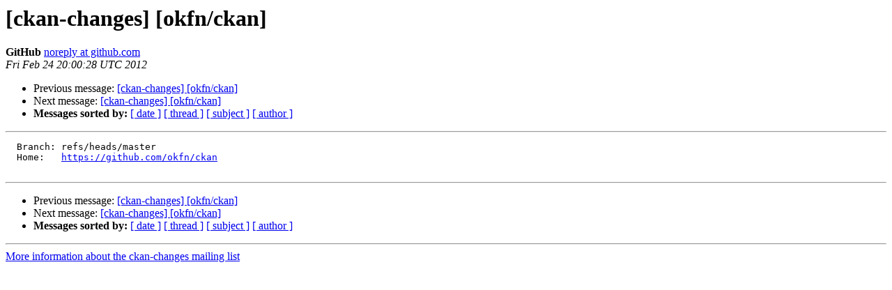

--- FILE ---
content_type: text/html
request_url: https://lists-archive.okfn.org/pipermail/ckan-changes/2012-February/026852.html
body_size: 660
content:
<!DOCTYPE HTML PUBLIC "-//W3C//DTD HTML 4.01 Transitional//EN">
<HTML>
 <HEAD>
   <TITLE> [ckan-changes] [okfn/ckan]
   </TITLE>
   <LINK REL="Index" HREF="index.html" >
   <LINK REL="made" HREF="mailto:ckan-changes%40lists.okfn.org?Subject=Re%3A%20%5Bckan-changes%5D%20%5Bokfn/ckan%5D&In-Reply-To=%3C4f47ec5c8bf1c_56101224aec84599%40sh2.rs.github.com.mail%3E">
   <META NAME="robots" CONTENT="index,nofollow">
   <style type="text/css">
       pre {
           white-space: pre-wrap;       /* css-2.1, curent FF, Opera, Safari */
           }
   </style>
   <META http-equiv="Content-Type" content="text/html; charset=us-ascii">
   <LINK REL="Previous"  HREF="026808.html">
   <LINK REL="Next"  HREF="026863.html">
 </HEAD>
 <BODY BGCOLOR="#ffffff">
   <H1>[ckan-changes] [okfn/ckan]</H1>
    <B>GitHub</B> 
    <A HREF="mailto:ckan-changes%40lists.okfn.org?Subject=Re%3A%20%5Bckan-changes%5D%20%5Bokfn/ckan%5D&In-Reply-To=%3C4f47ec5c8bf1c_56101224aec84599%40sh2.rs.github.com.mail%3E"
       TITLE="[ckan-changes] [okfn/ckan]">noreply at github.com
       </A><BR>
    <I>Fri Feb 24 20:00:28 UTC 2012</I>
    <P><UL>
        <LI>Previous message: <A HREF="026808.html">[ckan-changes] [okfn/ckan]
</A></li>
        <LI>Next message: <A HREF="026863.html">[ckan-changes] [okfn/ckan]
</A></li>
         <LI> <B>Messages sorted by:</B> 
              <a href="date.html#26852">[ date ]</a>
              <a href="thread.html#26852">[ thread ]</a>
              <a href="subject.html#26852">[ subject ]</a>
              <a href="author.html#26852">[ author ]</a>
         </LI>
       </UL>
    <HR>  
<!--beginarticle-->
<PRE>  Branch: refs/heads/master
  Home:   <A HREF="https://github.com/okfn/ckan">https://github.com/okfn/ckan</A>

</PRE>

<!--endarticle-->
    <HR>
    <P><UL>
        <!--threads-->
	<LI>Previous message: <A HREF="026808.html">[ckan-changes] [okfn/ckan]
</A></li>
	<LI>Next message: <A HREF="026863.html">[ckan-changes] [okfn/ckan]
</A></li>
         <LI> <B>Messages sorted by:</B> 
              <a href="date.html#26852">[ date ]</a>
              <a href="thread.html#26852">[ thread ]</a>
              <a href="subject.html#26852">[ subject ]</a>
              <a href="author.html#26852">[ author ]</a>
         </LI>
       </UL>

<hr>
<a href="https://lists.okfn.org/mailman/listinfo/ckan-changes">More information about the ckan-changes
mailing list</a><br>
</body></html>
